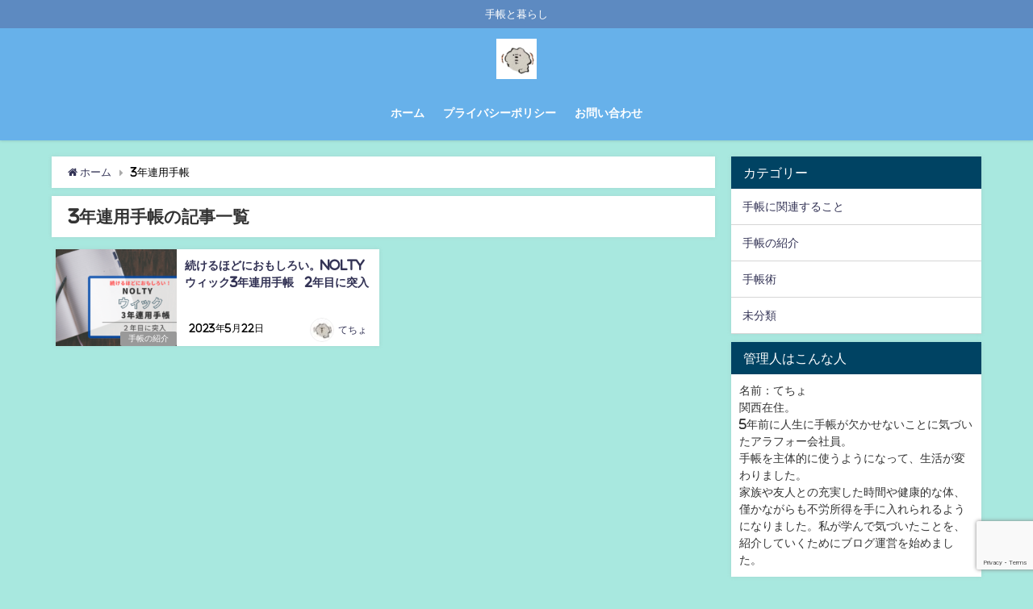

--- FILE ---
content_type: text/html; charset=utf-8
request_url: https://www.google.com/recaptcha/api2/anchor?ar=1&k=6LfX3PcqAAAAAHO6YoPMlaQ_BYLJJ4PY4J0uAuGI&co=aHR0cHM6Ly9tb25hbWlibG9nLmNvbTo0NDM.&hl=en&v=PoyoqOPhxBO7pBk68S4YbpHZ&size=invisible&anchor-ms=20000&execute-ms=30000&cb=dkan6kmsoii8
body_size: 48858
content:
<!DOCTYPE HTML><html dir="ltr" lang="en"><head><meta http-equiv="Content-Type" content="text/html; charset=UTF-8">
<meta http-equiv="X-UA-Compatible" content="IE=edge">
<title>reCAPTCHA</title>
<style type="text/css">
/* cyrillic-ext */
@font-face {
  font-family: 'Roboto';
  font-style: normal;
  font-weight: 400;
  font-stretch: 100%;
  src: url(//fonts.gstatic.com/s/roboto/v48/KFO7CnqEu92Fr1ME7kSn66aGLdTylUAMa3GUBHMdazTgWw.woff2) format('woff2');
  unicode-range: U+0460-052F, U+1C80-1C8A, U+20B4, U+2DE0-2DFF, U+A640-A69F, U+FE2E-FE2F;
}
/* cyrillic */
@font-face {
  font-family: 'Roboto';
  font-style: normal;
  font-weight: 400;
  font-stretch: 100%;
  src: url(//fonts.gstatic.com/s/roboto/v48/KFO7CnqEu92Fr1ME7kSn66aGLdTylUAMa3iUBHMdazTgWw.woff2) format('woff2');
  unicode-range: U+0301, U+0400-045F, U+0490-0491, U+04B0-04B1, U+2116;
}
/* greek-ext */
@font-face {
  font-family: 'Roboto';
  font-style: normal;
  font-weight: 400;
  font-stretch: 100%;
  src: url(//fonts.gstatic.com/s/roboto/v48/KFO7CnqEu92Fr1ME7kSn66aGLdTylUAMa3CUBHMdazTgWw.woff2) format('woff2');
  unicode-range: U+1F00-1FFF;
}
/* greek */
@font-face {
  font-family: 'Roboto';
  font-style: normal;
  font-weight: 400;
  font-stretch: 100%;
  src: url(//fonts.gstatic.com/s/roboto/v48/KFO7CnqEu92Fr1ME7kSn66aGLdTylUAMa3-UBHMdazTgWw.woff2) format('woff2');
  unicode-range: U+0370-0377, U+037A-037F, U+0384-038A, U+038C, U+038E-03A1, U+03A3-03FF;
}
/* math */
@font-face {
  font-family: 'Roboto';
  font-style: normal;
  font-weight: 400;
  font-stretch: 100%;
  src: url(//fonts.gstatic.com/s/roboto/v48/KFO7CnqEu92Fr1ME7kSn66aGLdTylUAMawCUBHMdazTgWw.woff2) format('woff2');
  unicode-range: U+0302-0303, U+0305, U+0307-0308, U+0310, U+0312, U+0315, U+031A, U+0326-0327, U+032C, U+032F-0330, U+0332-0333, U+0338, U+033A, U+0346, U+034D, U+0391-03A1, U+03A3-03A9, U+03B1-03C9, U+03D1, U+03D5-03D6, U+03F0-03F1, U+03F4-03F5, U+2016-2017, U+2034-2038, U+203C, U+2040, U+2043, U+2047, U+2050, U+2057, U+205F, U+2070-2071, U+2074-208E, U+2090-209C, U+20D0-20DC, U+20E1, U+20E5-20EF, U+2100-2112, U+2114-2115, U+2117-2121, U+2123-214F, U+2190, U+2192, U+2194-21AE, U+21B0-21E5, U+21F1-21F2, U+21F4-2211, U+2213-2214, U+2216-22FF, U+2308-230B, U+2310, U+2319, U+231C-2321, U+2336-237A, U+237C, U+2395, U+239B-23B7, U+23D0, U+23DC-23E1, U+2474-2475, U+25AF, U+25B3, U+25B7, U+25BD, U+25C1, U+25CA, U+25CC, U+25FB, U+266D-266F, U+27C0-27FF, U+2900-2AFF, U+2B0E-2B11, U+2B30-2B4C, U+2BFE, U+3030, U+FF5B, U+FF5D, U+1D400-1D7FF, U+1EE00-1EEFF;
}
/* symbols */
@font-face {
  font-family: 'Roboto';
  font-style: normal;
  font-weight: 400;
  font-stretch: 100%;
  src: url(//fonts.gstatic.com/s/roboto/v48/KFO7CnqEu92Fr1ME7kSn66aGLdTylUAMaxKUBHMdazTgWw.woff2) format('woff2');
  unicode-range: U+0001-000C, U+000E-001F, U+007F-009F, U+20DD-20E0, U+20E2-20E4, U+2150-218F, U+2190, U+2192, U+2194-2199, U+21AF, U+21E6-21F0, U+21F3, U+2218-2219, U+2299, U+22C4-22C6, U+2300-243F, U+2440-244A, U+2460-24FF, U+25A0-27BF, U+2800-28FF, U+2921-2922, U+2981, U+29BF, U+29EB, U+2B00-2BFF, U+4DC0-4DFF, U+FFF9-FFFB, U+10140-1018E, U+10190-1019C, U+101A0, U+101D0-101FD, U+102E0-102FB, U+10E60-10E7E, U+1D2C0-1D2D3, U+1D2E0-1D37F, U+1F000-1F0FF, U+1F100-1F1AD, U+1F1E6-1F1FF, U+1F30D-1F30F, U+1F315, U+1F31C, U+1F31E, U+1F320-1F32C, U+1F336, U+1F378, U+1F37D, U+1F382, U+1F393-1F39F, U+1F3A7-1F3A8, U+1F3AC-1F3AF, U+1F3C2, U+1F3C4-1F3C6, U+1F3CA-1F3CE, U+1F3D4-1F3E0, U+1F3ED, U+1F3F1-1F3F3, U+1F3F5-1F3F7, U+1F408, U+1F415, U+1F41F, U+1F426, U+1F43F, U+1F441-1F442, U+1F444, U+1F446-1F449, U+1F44C-1F44E, U+1F453, U+1F46A, U+1F47D, U+1F4A3, U+1F4B0, U+1F4B3, U+1F4B9, U+1F4BB, U+1F4BF, U+1F4C8-1F4CB, U+1F4D6, U+1F4DA, U+1F4DF, U+1F4E3-1F4E6, U+1F4EA-1F4ED, U+1F4F7, U+1F4F9-1F4FB, U+1F4FD-1F4FE, U+1F503, U+1F507-1F50B, U+1F50D, U+1F512-1F513, U+1F53E-1F54A, U+1F54F-1F5FA, U+1F610, U+1F650-1F67F, U+1F687, U+1F68D, U+1F691, U+1F694, U+1F698, U+1F6AD, U+1F6B2, U+1F6B9-1F6BA, U+1F6BC, U+1F6C6-1F6CF, U+1F6D3-1F6D7, U+1F6E0-1F6EA, U+1F6F0-1F6F3, U+1F6F7-1F6FC, U+1F700-1F7FF, U+1F800-1F80B, U+1F810-1F847, U+1F850-1F859, U+1F860-1F887, U+1F890-1F8AD, U+1F8B0-1F8BB, U+1F8C0-1F8C1, U+1F900-1F90B, U+1F93B, U+1F946, U+1F984, U+1F996, U+1F9E9, U+1FA00-1FA6F, U+1FA70-1FA7C, U+1FA80-1FA89, U+1FA8F-1FAC6, U+1FACE-1FADC, U+1FADF-1FAE9, U+1FAF0-1FAF8, U+1FB00-1FBFF;
}
/* vietnamese */
@font-face {
  font-family: 'Roboto';
  font-style: normal;
  font-weight: 400;
  font-stretch: 100%;
  src: url(//fonts.gstatic.com/s/roboto/v48/KFO7CnqEu92Fr1ME7kSn66aGLdTylUAMa3OUBHMdazTgWw.woff2) format('woff2');
  unicode-range: U+0102-0103, U+0110-0111, U+0128-0129, U+0168-0169, U+01A0-01A1, U+01AF-01B0, U+0300-0301, U+0303-0304, U+0308-0309, U+0323, U+0329, U+1EA0-1EF9, U+20AB;
}
/* latin-ext */
@font-face {
  font-family: 'Roboto';
  font-style: normal;
  font-weight: 400;
  font-stretch: 100%;
  src: url(//fonts.gstatic.com/s/roboto/v48/KFO7CnqEu92Fr1ME7kSn66aGLdTylUAMa3KUBHMdazTgWw.woff2) format('woff2');
  unicode-range: U+0100-02BA, U+02BD-02C5, U+02C7-02CC, U+02CE-02D7, U+02DD-02FF, U+0304, U+0308, U+0329, U+1D00-1DBF, U+1E00-1E9F, U+1EF2-1EFF, U+2020, U+20A0-20AB, U+20AD-20C0, U+2113, U+2C60-2C7F, U+A720-A7FF;
}
/* latin */
@font-face {
  font-family: 'Roboto';
  font-style: normal;
  font-weight: 400;
  font-stretch: 100%;
  src: url(//fonts.gstatic.com/s/roboto/v48/KFO7CnqEu92Fr1ME7kSn66aGLdTylUAMa3yUBHMdazQ.woff2) format('woff2');
  unicode-range: U+0000-00FF, U+0131, U+0152-0153, U+02BB-02BC, U+02C6, U+02DA, U+02DC, U+0304, U+0308, U+0329, U+2000-206F, U+20AC, U+2122, U+2191, U+2193, U+2212, U+2215, U+FEFF, U+FFFD;
}
/* cyrillic-ext */
@font-face {
  font-family: 'Roboto';
  font-style: normal;
  font-weight: 500;
  font-stretch: 100%;
  src: url(//fonts.gstatic.com/s/roboto/v48/KFO7CnqEu92Fr1ME7kSn66aGLdTylUAMa3GUBHMdazTgWw.woff2) format('woff2');
  unicode-range: U+0460-052F, U+1C80-1C8A, U+20B4, U+2DE0-2DFF, U+A640-A69F, U+FE2E-FE2F;
}
/* cyrillic */
@font-face {
  font-family: 'Roboto';
  font-style: normal;
  font-weight: 500;
  font-stretch: 100%;
  src: url(//fonts.gstatic.com/s/roboto/v48/KFO7CnqEu92Fr1ME7kSn66aGLdTylUAMa3iUBHMdazTgWw.woff2) format('woff2');
  unicode-range: U+0301, U+0400-045F, U+0490-0491, U+04B0-04B1, U+2116;
}
/* greek-ext */
@font-face {
  font-family: 'Roboto';
  font-style: normal;
  font-weight: 500;
  font-stretch: 100%;
  src: url(//fonts.gstatic.com/s/roboto/v48/KFO7CnqEu92Fr1ME7kSn66aGLdTylUAMa3CUBHMdazTgWw.woff2) format('woff2');
  unicode-range: U+1F00-1FFF;
}
/* greek */
@font-face {
  font-family: 'Roboto';
  font-style: normal;
  font-weight: 500;
  font-stretch: 100%;
  src: url(//fonts.gstatic.com/s/roboto/v48/KFO7CnqEu92Fr1ME7kSn66aGLdTylUAMa3-UBHMdazTgWw.woff2) format('woff2');
  unicode-range: U+0370-0377, U+037A-037F, U+0384-038A, U+038C, U+038E-03A1, U+03A3-03FF;
}
/* math */
@font-face {
  font-family: 'Roboto';
  font-style: normal;
  font-weight: 500;
  font-stretch: 100%;
  src: url(//fonts.gstatic.com/s/roboto/v48/KFO7CnqEu92Fr1ME7kSn66aGLdTylUAMawCUBHMdazTgWw.woff2) format('woff2');
  unicode-range: U+0302-0303, U+0305, U+0307-0308, U+0310, U+0312, U+0315, U+031A, U+0326-0327, U+032C, U+032F-0330, U+0332-0333, U+0338, U+033A, U+0346, U+034D, U+0391-03A1, U+03A3-03A9, U+03B1-03C9, U+03D1, U+03D5-03D6, U+03F0-03F1, U+03F4-03F5, U+2016-2017, U+2034-2038, U+203C, U+2040, U+2043, U+2047, U+2050, U+2057, U+205F, U+2070-2071, U+2074-208E, U+2090-209C, U+20D0-20DC, U+20E1, U+20E5-20EF, U+2100-2112, U+2114-2115, U+2117-2121, U+2123-214F, U+2190, U+2192, U+2194-21AE, U+21B0-21E5, U+21F1-21F2, U+21F4-2211, U+2213-2214, U+2216-22FF, U+2308-230B, U+2310, U+2319, U+231C-2321, U+2336-237A, U+237C, U+2395, U+239B-23B7, U+23D0, U+23DC-23E1, U+2474-2475, U+25AF, U+25B3, U+25B7, U+25BD, U+25C1, U+25CA, U+25CC, U+25FB, U+266D-266F, U+27C0-27FF, U+2900-2AFF, U+2B0E-2B11, U+2B30-2B4C, U+2BFE, U+3030, U+FF5B, U+FF5D, U+1D400-1D7FF, U+1EE00-1EEFF;
}
/* symbols */
@font-face {
  font-family: 'Roboto';
  font-style: normal;
  font-weight: 500;
  font-stretch: 100%;
  src: url(//fonts.gstatic.com/s/roboto/v48/KFO7CnqEu92Fr1ME7kSn66aGLdTylUAMaxKUBHMdazTgWw.woff2) format('woff2');
  unicode-range: U+0001-000C, U+000E-001F, U+007F-009F, U+20DD-20E0, U+20E2-20E4, U+2150-218F, U+2190, U+2192, U+2194-2199, U+21AF, U+21E6-21F0, U+21F3, U+2218-2219, U+2299, U+22C4-22C6, U+2300-243F, U+2440-244A, U+2460-24FF, U+25A0-27BF, U+2800-28FF, U+2921-2922, U+2981, U+29BF, U+29EB, U+2B00-2BFF, U+4DC0-4DFF, U+FFF9-FFFB, U+10140-1018E, U+10190-1019C, U+101A0, U+101D0-101FD, U+102E0-102FB, U+10E60-10E7E, U+1D2C0-1D2D3, U+1D2E0-1D37F, U+1F000-1F0FF, U+1F100-1F1AD, U+1F1E6-1F1FF, U+1F30D-1F30F, U+1F315, U+1F31C, U+1F31E, U+1F320-1F32C, U+1F336, U+1F378, U+1F37D, U+1F382, U+1F393-1F39F, U+1F3A7-1F3A8, U+1F3AC-1F3AF, U+1F3C2, U+1F3C4-1F3C6, U+1F3CA-1F3CE, U+1F3D4-1F3E0, U+1F3ED, U+1F3F1-1F3F3, U+1F3F5-1F3F7, U+1F408, U+1F415, U+1F41F, U+1F426, U+1F43F, U+1F441-1F442, U+1F444, U+1F446-1F449, U+1F44C-1F44E, U+1F453, U+1F46A, U+1F47D, U+1F4A3, U+1F4B0, U+1F4B3, U+1F4B9, U+1F4BB, U+1F4BF, U+1F4C8-1F4CB, U+1F4D6, U+1F4DA, U+1F4DF, U+1F4E3-1F4E6, U+1F4EA-1F4ED, U+1F4F7, U+1F4F9-1F4FB, U+1F4FD-1F4FE, U+1F503, U+1F507-1F50B, U+1F50D, U+1F512-1F513, U+1F53E-1F54A, U+1F54F-1F5FA, U+1F610, U+1F650-1F67F, U+1F687, U+1F68D, U+1F691, U+1F694, U+1F698, U+1F6AD, U+1F6B2, U+1F6B9-1F6BA, U+1F6BC, U+1F6C6-1F6CF, U+1F6D3-1F6D7, U+1F6E0-1F6EA, U+1F6F0-1F6F3, U+1F6F7-1F6FC, U+1F700-1F7FF, U+1F800-1F80B, U+1F810-1F847, U+1F850-1F859, U+1F860-1F887, U+1F890-1F8AD, U+1F8B0-1F8BB, U+1F8C0-1F8C1, U+1F900-1F90B, U+1F93B, U+1F946, U+1F984, U+1F996, U+1F9E9, U+1FA00-1FA6F, U+1FA70-1FA7C, U+1FA80-1FA89, U+1FA8F-1FAC6, U+1FACE-1FADC, U+1FADF-1FAE9, U+1FAF0-1FAF8, U+1FB00-1FBFF;
}
/* vietnamese */
@font-face {
  font-family: 'Roboto';
  font-style: normal;
  font-weight: 500;
  font-stretch: 100%;
  src: url(//fonts.gstatic.com/s/roboto/v48/KFO7CnqEu92Fr1ME7kSn66aGLdTylUAMa3OUBHMdazTgWw.woff2) format('woff2');
  unicode-range: U+0102-0103, U+0110-0111, U+0128-0129, U+0168-0169, U+01A0-01A1, U+01AF-01B0, U+0300-0301, U+0303-0304, U+0308-0309, U+0323, U+0329, U+1EA0-1EF9, U+20AB;
}
/* latin-ext */
@font-face {
  font-family: 'Roboto';
  font-style: normal;
  font-weight: 500;
  font-stretch: 100%;
  src: url(//fonts.gstatic.com/s/roboto/v48/KFO7CnqEu92Fr1ME7kSn66aGLdTylUAMa3KUBHMdazTgWw.woff2) format('woff2');
  unicode-range: U+0100-02BA, U+02BD-02C5, U+02C7-02CC, U+02CE-02D7, U+02DD-02FF, U+0304, U+0308, U+0329, U+1D00-1DBF, U+1E00-1E9F, U+1EF2-1EFF, U+2020, U+20A0-20AB, U+20AD-20C0, U+2113, U+2C60-2C7F, U+A720-A7FF;
}
/* latin */
@font-face {
  font-family: 'Roboto';
  font-style: normal;
  font-weight: 500;
  font-stretch: 100%;
  src: url(//fonts.gstatic.com/s/roboto/v48/KFO7CnqEu92Fr1ME7kSn66aGLdTylUAMa3yUBHMdazQ.woff2) format('woff2');
  unicode-range: U+0000-00FF, U+0131, U+0152-0153, U+02BB-02BC, U+02C6, U+02DA, U+02DC, U+0304, U+0308, U+0329, U+2000-206F, U+20AC, U+2122, U+2191, U+2193, U+2212, U+2215, U+FEFF, U+FFFD;
}
/* cyrillic-ext */
@font-face {
  font-family: 'Roboto';
  font-style: normal;
  font-weight: 900;
  font-stretch: 100%;
  src: url(//fonts.gstatic.com/s/roboto/v48/KFO7CnqEu92Fr1ME7kSn66aGLdTylUAMa3GUBHMdazTgWw.woff2) format('woff2');
  unicode-range: U+0460-052F, U+1C80-1C8A, U+20B4, U+2DE0-2DFF, U+A640-A69F, U+FE2E-FE2F;
}
/* cyrillic */
@font-face {
  font-family: 'Roboto';
  font-style: normal;
  font-weight: 900;
  font-stretch: 100%;
  src: url(//fonts.gstatic.com/s/roboto/v48/KFO7CnqEu92Fr1ME7kSn66aGLdTylUAMa3iUBHMdazTgWw.woff2) format('woff2');
  unicode-range: U+0301, U+0400-045F, U+0490-0491, U+04B0-04B1, U+2116;
}
/* greek-ext */
@font-face {
  font-family: 'Roboto';
  font-style: normal;
  font-weight: 900;
  font-stretch: 100%;
  src: url(//fonts.gstatic.com/s/roboto/v48/KFO7CnqEu92Fr1ME7kSn66aGLdTylUAMa3CUBHMdazTgWw.woff2) format('woff2');
  unicode-range: U+1F00-1FFF;
}
/* greek */
@font-face {
  font-family: 'Roboto';
  font-style: normal;
  font-weight: 900;
  font-stretch: 100%;
  src: url(//fonts.gstatic.com/s/roboto/v48/KFO7CnqEu92Fr1ME7kSn66aGLdTylUAMa3-UBHMdazTgWw.woff2) format('woff2');
  unicode-range: U+0370-0377, U+037A-037F, U+0384-038A, U+038C, U+038E-03A1, U+03A3-03FF;
}
/* math */
@font-face {
  font-family: 'Roboto';
  font-style: normal;
  font-weight: 900;
  font-stretch: 100%;
  src: url(//fonts.gstatic.com/s/roboto/v48/KFO7CnqEu92Fr1ME7kSn66aGLdTylUAMawCUBHMdazTgWw.woff2) format('woff2');
  unicode-range: U+0302-0303, U+0305, U+0307-0308, U+0310, U+0312, U+0315, U+031A, U+0326-0327, U+032C, U+032F-0330, U+0332-0333, U+0338, U+033A, U+0346, U+034D, U+0391-03A1, U+03A3-03A9, U+03B1-03C9, U+03D1, U+03D5-03D6, U+03F0-03F1, U+03F4-03F5, U+2016-2017, U+2034-2038, U+203C, U+2040, U+2043, U+2047, U+2050, U+2057, U+205F, U+2070-2071, U+2074-208E, U+2090-209C, U+20D0-20DC, U+20E1, U+20E5-20EF, U+2100-2112, U+2114-2115, U+2117-2121, U+2123-214F, U+2190, U+2192, U+2194-21AE, U+21B0-21E5, U+21F1-21F2, U+21F4-2211, U+2213-2214, U+2216-22FF, U+2308-230B, U+2310, U+2319, U+231C-2321, U+2336-237A, U+237C, U+2395, U+239B-23B7, U+23D0, U+23DC-23E1, U+2474-2475, U+25AF, U+25B3, U+25B7, U+25BD, U+25C1, U+25CA, U+25CC, U+25FB, U+266D-266F, U+27C0-27FF, U+2900-2AFF, U+2B0E-2B11, U+2B30-2B4C, U+2BFE, U+3030, U+FF5B, U+FF5D, U+1D400-1D7FF, U+1EE00-1EEFF;
}
/* symbols */
@font-face {
  font-family: 'Roboto';
  font-style: normal;
  font-weight: 900;
  font-stretch: 100%;
  src: url(//fonts.gstatic.com/s/roboto/v48/KFO7CnqEu92Fr1ME7kSn66aGLdTylUAMaxKUBHMdazTgWw.woff2) format('woff2');
  unicode-range: U+0001-000C, U+000E-001F, U+007F-009F, U+20DD-20E0, U+20E2-20E4, U+2150-218F, U+2190, U+2192, U+2194-2199, U+21AF, U+21E6-21F0, U+21F3, U+2218-2219, U+2299, U+22C4-22C6, U+2300-243F, U+2440-244A, U+2460-24FF, U+25A0-27BF, U+2800-28FF, U+2921-2922, U+2981, U+29BF, U+29EB, U+2B00-2BFF, U+4DC0-4DFF, U+FFF9-FFFB, U+10140-1018E, U+10190-1019C, U+101A0, U+101D0-101FD, U+102E0-102FB, U+10E60-10E7E, U+1D2C0-1D2D3, U+1D2E0-1D37F, U+1F000-1F0FF, U+1F100-1F1AD, U+1F1E6-1F1FF, U+1F30D-1F30F, U+1F315, U+1F31C, U+1F31E, U+1F320-1F32C, U+1F336, U+1F378, U+1F37D, U+1F382, U+1F393-1F39F, U+1F3A7-1F3A8, U+1F3AC-1F3AF, U+1F3C2, U+1F3C4-1F3C6, U+1F3CA-1F3CE, U+1F3D4-1F3E0, U+1F3ED, U+1F3F1-1F3F3, U+1F3F5-1F3F7, U+1F408, U+1F415, U+1F41F, U+1F426, U+1F43F, U+1F441-1F442, U+1F444, U+1F446-1F449, U+1F44C-1F44E, U+1F453, U+1F46A, U+1F47D, U+1F4A3, U+1F4B0, U+1F4B3, U+1F4B9, U+1F4BB, U+1F4BF, U+1F4C8-1F4CB, U+1F4D6, U+1F4DA, U+1F4DF, U+1F4E3-1F4E6, U+1F4EA-1F4ED, U+1F4F7, U+1F4F9-1F4FB, U+1F4FD-1F4FE, U+1F503, U+1F507-1F50B, U+1F50D, U+1F512-1F513, U+1F53E-1F54A, U+1F54F-1F5FA, U+1F610, U+1F650-1F67F, U+1F687, U+1F68D, U+1F691, U+1F694, U+1F698, U+1F6AD, U+1F6B2, U+1F6B9-1F6BA, U+1F6BC, U+1F6C6-1F6CF, U+1F6D3-1F6D7, U+1F6E0-1F6EA, U+1F6F0-1F6F3, U+1F6F7-1F6FC, U+1F700-1F7FF, U+1F800-1F80B, U+1F810-1F847, U+1F850-1F859, U+1F860-1F887, U+1F890-1F8AD, U+1F8B0-1F8BB, U+1F8C0-1F8C1, U+1F900-1F90B, U+1F93B, U+1F946, U+1F984, U+1F996, U+1F9E9, U+1FA00-1FA6F, U+1FA70-1FA7C, U+1FA80-1FA89, U+1FA8F-1FAC6, U+1FACE-1FADC, U+1FADF-1FAE9, U+1FAF0-1FAF8, U+1FB00-1FBFF;
}
/* vietnamese */
@font-face {
  font-family: 'Roboto';
  font-style: normal;
  font-weight: 900;
  font-stretch: 100%;
  src: url(//fonts.gstatic.com/s/roboto/v48/KFO7CnqEu92Fr1ME7kSn66aGLdTylUAMa3OUBHMdazTgWw.woff2) format('woff2');
  unicode-range: U+0102-0103, U+0110-0111, U+0128-0129, U+0168-0169, U+01A0-01A1, U+01AF-01B0, U+0300-0301, U+0303-0304, U+0308-0309, U+0323, U+0329, U+1EA0-1EF9, U+20AB;
}
/* latin-ext */
@font-face {
  font-family: 'Roboto';
  font-style: normal;
  font-weight: 900;
  font-stretch: 100%;
  src: url(//fonts.gstatic.com/s/roboto/v48/KFO7CnqEu92Fr1ME7kSn66aGLdTylUAMa3KUBHMdazTgWw.woff2) format('woff2');
  unicode-range: U+0100-02BA, U+02BD-02C5, U+02C7-02CC, U+02CE-02D7, U+02DD-02FF, U+0304, U+0308, U+0329, U+1D00-1DBF, U+1E00-1E9F, U+1EF2-1EFF, U+2020, U+20A0-20AB, U+20AD-20C0, U+2113, U+2C60-2C7F, U+A720-A7FF;
}
/* latin */
@font-face {
  font-family: 'Roboto';
  font-style: normal;
  font-weight: 900;
  font-stretch: 100%;
  src: url(//fonts.gstatic.com/s/roboto/v48/KFO7CnqEu92Fr1ME7kSn66aGLdTylUAMa3yUBHMdazQ.woff2) format('woff2');
  unicode-range: U+0000-00FF, U+0131, U+0152-0153, U+02BB-02BC, U+02C6, U+02DA, U+02DC, U+0304, U+0308, U+0329, U+2000-206F, U+20AC, U+2122, U+2191, U+2193, U+2212, U+2215, U+FEFF, U+FFFD;
}

</style>
<link rel="stylesheet" type="text/css" href="https://www.gstatic.com/recaptcha/releases/PoyoqOPhxBO7pBk68S4YbpHZ/styles__ltr.css">
<script nonce="d1IcEi3N7s_7OK85LyrcCA" type="text/javascript">window['__recaptcha_api'] = 'https://www.google.com/recaptcha/api2/';</script>
<script type="text/javascript" src="https://www.gstatic.com/recaptcha/releases/PoyoqOPhxBO7pBk68S4YbpHZ/recaptcha__en.js" nonce="d1IcEi3N7s_7OK85LyrcCA">
      
    </script></head>
<body><div id="rc-anchor-alert" class="rc-anchor-alert"></div>
<input type="hidden" id="recaptcha-token" value="[base64]">
<script type="text/javascript" nonce="d1IcEi3N7s_7OK85LyrcCA">
      recaptcha.anchor.Main.init("[\x22ainput\x22,[\x22bgdata\x22,\x22\x22,\[base64]/[base64]/bmV3IFpbdF0obVswXSk6Sz09Mj9uZXcgWlt0XShtWzBdLG1bMV0pOks9PTM/bmV3IFpbdF0obVswXSxtWzFdLG1bMl0pOks9PTQ/[base64]/[base64]/[base64]/[base64]/[base64]/[base64]/[base64]/[base64]/[base64]/[base64]/[base64]/[base64]/[base64]/[base64]\\u003d\\u003d\x22,\[base64]\\u003d\\u003d\x22,\[base64]/CgF7DkmvDhsOXWRQZbMKJw4VNw77DslPDrMOQE8KiYQ7Dpn7Di8KSI8OMF1kRw6g7SsOVwp4JMcOlCAwhwpvCncOqwpBDwqYBQX7DrlkywrrDjsKowq7DpsKNwqBnADPCisKCN34GwoPDkMKWJxsIIcO4wpHCnhrDgcOvRGQ4wo3CosKpCsOQU0DCpsONw7/DkMKPw5HDu25Cw4NmUChDw5tFdWMqE1rDm8O1K1LClFfCi27DnsObCHbCm8K+PjvCmm/Cj11yPMODwqXCj3DDtW0VAU7Dn3fDq8KMwpgTGkYsfMORUMKCwrXCpsOHHwzDmhTDu8OGKcOQwqjDqMKHcGfDh2DDjz9IwrzCpcOOMMOucxJ2Y27CmcKgJMOSD8KzE3nCksK9NsK9ShvDqS/DocOLAMKwwpdlwpPCm8Ojw7rDshw2FWnDvVE3wq3CusKqb8KnwoTDjQbCpcKOwonDjcK5KWPCtcOWLGcXw4k5PUbCo8OHw67DgcOLOVVvw7wrw5rDg0Few4wwakrCtCJ5w4/Do2vDghHDjsKCXjHDkcOfwrjDnsK7w6w2Tx4Zw7ELK8Oac8OUIHrCpMKzwpDCqMO6MMOvwoE5DcO5wrnCu8K6w7hUFcKEVcKJTRXCqsOzwqEuwoF3wpvDj3jClMOcw6PCnCLDocKjwrnDgMKBMsOFT0pCw4vCqQ4oU8K0wo/Dh8K+w7rCssKJWsKFw4HDlsK0CcO7wrjDoMK5wqPDo1MXG0ckw6/CohPCrUAww6Y7JShXwpEVdsOTwogvwpHDhsKvJcK4FXBse3PCnMOQMQ99bsK0wqg/D8OOw43DtGQlfcKXOcONw7bDrCLDvMOlw7dhGcOLw5XDuRJ9wrHCtsO2wrc/ATtYS8OObQDCn34/[base64]/DvjXConvCiMKiw6drbm9pM8KywqjDgFLDosK8HD3Ds2suwpbCjsO9wpYQwobCksOTwq/DrSjDiHoAe3/CgSEjEcKHXsOdw6MYYsKOVsOjJGo7w73ClsOufh/ChcKowqAvXWHDp8Ogw6ZTwpUjE8OFHcKcGxzCl11GI8Kfw6XDhyliXsOLDMOgw6AKeMOzwrAEIm4Bwo0gAGjCi8Oaw4RPXjLDhn9/HgrDqQsVEsOSwrbCulUQw63Do8Kiw6UmCcKIw4jDg8OCKcOZw5HDphHCijgydsK/wpsGw7pxHMKVwp8pcsKaw4XCklxVGAjCsXk0WFxew4jCilPCpsOuw6XDlXpvDcK3eV/[base64]/wr7CtmvCsRjCkSPDtSfDnsOywpvDmMOWwpxqMi0JXBFub0LCijDDlcOCw5vCpMKvacKVw59UPADClm4CcAvDvxRUS8KpBcKZFwTCpGTDmSHCsU/DqDTCisOqD1dfw5XDkMOUfDjCm8KmQ8OowrlnwpLDrsOKwrbChcO2w7/Dl8KlDsKPB03DhsKve0ANw4vDqg7Cs8KOO8KSwoFdwqvChcOrw44swq3DlE9HCsOxw6onO0ETeE0qZ24ZW8OKwp1zTyXCuGnCvyUZBSHCtMOBw5oNZFptw4klX0Y/CQ9kw4Raw4wTwpQqwqrCvw/DjlPDqE7CoR7CrxNAP245IiXDpR9SNsKrw43Cr2TDmMK9SsOUYMKAw7vDqsKEa8KZw6FiwprDlSjCucOFZjEMTxEQwrtwLicRw5Ykwo1iHsKrGcOFwokcEkvCrj7DuFnCpMOrw4NWZjdBwpHDjcK5N8O5Y8K1wp3CmMOfZF5LJALCo2fCksKBfsKdSMK/JhfDsMO6UsKodMKhA8K4w5DDowHDv0cOa8OCwrLCsRjDqHwLwprDocO9w4rCu8OnLkrCo8OJwpAGwofDqsOKwp7DmhzDtcOCwpfCuxfDsMKxwqDDpl/DisKodDbCqsKLwpTDqXvDnyjDiAYwwrZ0HsOPa8O2wpDCnRXCq8Omw6hwYcKSwrrCq8K8b3kTwqbDnmvCqsKCwqB2wqs/[base64]/Dkj4Nw79uwqTCjmgUwrPDvsKmw7zDrzhtExlrKMONZ8KCfcOSecKYfRptwqFKw6gRwrVPDXnDuTwnM8KPBMKHw5MCw7TDrsO1YxHCoGEgwoYCwp/[base64]/FGEtwoUhKkrCs0/[base64]/[base64]/Ci8O6H1FXAlobCcORwqlYwohJAhtEw6FwwrvCjsOywobDgMOEwpM7bcK7w4wCw7TDhMODwr0nX8OmGyTDnsOiwqF/BsKnw63CvMOie8K/w4pWwq0Ow60rwqPCnMKZw6AMwpHDlFrDkEMVw63DpEDDqwVhTDfCo3/[base64]/DvcOSw4EGwpJuI2LDlDEYwrvCniUPHlrChMOAw7zDg2xHe8K3woYqw4PDisOGwqrDgMO/[base64]/[base64]/CgMOYaADCicOFw5DDkMKnBk87wqvDuBXCmnBvw7whHsKww5A/wqQAAsKSwpLCqwfCjAIrw5nCrsKJBR3Di8Oww6shL8K2Xh/[base64]/DhkvDgVvDncOCw73Co1fDplfCq8Kqw6E9w6Z8wqt6Wwl0w7zDnsK5wow3wrDDjcKUBsOowo4SIcOaw7sCDnTCoWFaw5FCw40Nw7MnwpnCjsOrOnvCh0zDijfCixHDq8KLw5HClcO/YsO8e8OEInJfw4dww7LCv2LDkMOhL8O4w7l8w6bDqiZlGxTDhC/[base64]/Cr8KAwrzDncKVcMOEw6jCu3Y9e8O5wrrCtsOwHFDDukkKAcOqGGJMw6jDtMOUUX7Dknd2d8OUw75qbnhFQirDq8Kpw6FjSMK+IVHCs3rDpcKyw4NFwq9wwpvDol/CtU8xwprCs8KywqEXOsKMUcOtFCnCrMOFNVUTw6dPLE1hFk7Ch8KYwpomb3d3EMKqwojCuFLDjsKbw6x8w5dmwrXDisKJXR02WsKwHxfCoynDocOQw6xeL3/CrsK9bG/DpsK0w40Sw6x1woZaBVPDs8OONsKzUsK/Z3sHwrfDr3NELhLCvF1hJsO9UxV0wpbCicKwAnLDsMKeI8OYw6LClsOCEcOTwoE4wqzDrcKGcMO8w6rCsMOPHcK3KgPCmGDClkkODsO5w6/CvcOlw6xXw5RAL8KUw41eCS3DvCpQNsO3J8KdTxAdw6p0Q8OnXMKlwpHCqsKZwoREWTPCrcOUwo/CjAzCvjzDtMOuDsK7wqPDjGHCkW3Ds0nCpXA4wqwqScO6w5/Co8O5w4A8w5nDv8OgTA9zw7ouQMOhen5SwoQhwrvColleLU7CiS3CpsKSw6xFWcOUwqE4w5okw4PDncOTPGpHwrPCp20TQ8KcOsKjAMOWwqfCi3IqRcK6w6TCkMOOGENWwoPDtsOMwrEaY8KPw6XCsydKfyvCuB3CtMKXwo0ow7bDtMOHw7bDoQDCr17DvxDDosO/woVzw5hHXMKTwoxEQQY3bcOlHzQyK8KFw5EUw5nCuFDDs33DlC7DvsK3wpzDvTnDocKswrTDoWnDrMO1w4fDmy08w4cGw6N7w49Ke3IQI8KIw6o1wozDq8O/wq/Dh8KFTRPCvcKVSB8sX8Kde8O0UcK0w794DsKJw5E9DB7DkcK8wofCtUhYwqrDki/[base64]/[base64]/[base64]/UnvDnsOFWzfClGgSwq0rJ8OjZ8K9w5DDtcOYw4VbwpjCkDLCmcKQwo/Cu14uw6/ChsKqwrw3wpZDOcO+w4kfAcO3VEcMwoPCv8K9w4lKwqlBwo/CkMKfY8OwFMOkPMKUAsKRw78WKErDpWvDqcOuwpI2acOAIMKpDRbDi8KMw4wKwqHClTbDh13CtcOGw6ITw4tVHsKewp/CjcORDcK4McOEwobDkjNfw45zeydmwowGwpEIwpoTRhkdwrHClQo5UMKxwqpEw4nDugPCijJnQ3zDj2XCrcOWwrlCwpDCnRPDqMKnwqbCj8KMGCVHwrfCt8OUecO8w6zDgD/Ci3XClMK5w7PDmMKUMjTDjH/DhkjDjMKYNMOnUHwZQ2MfwqzCsylcwrvCrsO/[base64]/[base64]/w4DCs8KLLMO1CU1vw4U5Agplw4/DnknDuSrCtcKzw6ptI3nDrsKNc8OowqdDD3/[base64]/CoWZ9w5I4YnPDknvDisOPEMOVw4vDuyJNYF3ChEzDmRrCtcOmCcK/w5bDjRLClwPDlcO5YkQ6QMOnC8KDcF0TVxlNwo7Cr3V2w7jCk8K/wpM2w5PCi8KLw74XNFkydMOLw5fDsw06OsOjFG8AMl0Iw6MDIsKDwonDsx5ZMXRjEsOAwpoPwpw+w5PCn8OOw7U2ScOdXcKGGyvDtMOFw59/[base64]/wpNowqTDtjtaw7nDscKRK8OKwrJew6BHY8OPCgTCjMOgIMKJGwNuwpfDs8OgKsK5w5EowoV2egdew7PDoHMEKcKeI8KudU9kw4Edw6zChMOhJMKrwptCOMOIdcKpawNTwonCrMKlAMKgNsKES8OrU8KWRsKsGSgvKsKZwrshw6jCn8Kgw4xiDD7CssO/w6vCqzdUODUcwpnCk3gHw5XDqmDDnsKswqBbUhTCusO8CR/DvMOVcU3ClE3CtQRsN8KJw5HDv8K1wqd4A8KHAsKUwr01w7jCgE5XTcOFScOuZgkZw4PDhUxMwrMZAMKwdsOQJxbDv0MvFMORwp7CszfChcOyQsOORFw3BSE7w6NAMSXDqGIuw5PDqGbCtXt9OQ/DvinDqsOGw7Yzw7TDjMKaIcOTYTpDAsOdwpR7aE/DncKZZMK8wpfDgVIXE8O/wq9vScK7w5MgWBlrwp8ow7TCtkZlUsKzw6LDlcO1LsKMwq9hwoJhwox9w71fOiMUw5XCl8OCSCXCrUwFEsOdGMOpdMKIw7kNLDLCm8ORw47CnsKWw6TCpx7CqzbCgyfDn3XChjrChcOKw4/DjV7CmmtpZsOIw7XClUbDsGXDmWUvw45PwrHDu8Kxw7LDrTYqVMOOw6nCj8KjXMKIwqLDpMKuwpTCgAx2wpN7wpBIwqRUwpPCtW5mwo0kWEbDhsOVSijDl0/CoMONGMODwpZbw4Q+ZMOIwr/DhcKWAnbCrmQtEh/[base64]/DrEVpw6jCqS0xc8O5BjrDhkHDtDQQTynDpsOJwpJZa8KsPMKqwpRcwokWwo1gF2Zpw7nDocK8wq3Cnm9FwpnCqEANNARZK8OKwoDCkWjCqykcwq7DsAcnXF44IcObCFfCoMOPwoXDgcKve1zDmBhMFcKzwr96BG/DrsKPw50KNmNtecOTw7vCg3TDo8Ovw6RVcwDDhWFCw4YLwqFYL8K0Mj/DrwHCq8O7w6VkwpwMEU/[base64]/wq/CisK/[base64]/[base64]/woTDu8KaUF0/VRTChsOre8KEw5HCtWbDrEbCpsO0wpbCtnxPHsKkw6TCqWHCnUHCnMKfwqDDmsOsbUFbBFDDgwYlVhgHHcOfw6HDqEZTThVkaxrDvsOPVsOYP8ODHsKXfMOlwp0QJFXDo8OPK2HDksK4w643M8O+w6l4wofCjW1dwovDpFAvBMOEYMOLY8OLRXzCgn/Dvj5jwoTDjyrCvXwEIF7DjMKIOcOdejLDrklWLMOfwrNdMQvClSFRw5pgw4vCr8OTwolSbWDClR/CmDovw6DDjz8EwrPDggB2wpHDikFRw4nChzwzwq0Mw4AlwqcVw4haw6I5DcKbwrHDpmnCksO5P8KTWsKbwqLCrBR6WXEmV8KFwpTCh8OXAcK4woRhwp0EIAJEwo/Dg18fw5nDjQZGw5XDgUFNw6wCw7TDl1YVwpYew4/CvsKGcWvDuwdXOMOUTsKQwoXCgcOnQD4vEMOXw5vChh3Dq8KVw6rDtsOjJMK9GyopeiIGwp/DvnV/w6PDoMKuwoJCwoMlwqXDqA3Cp8OPcMKHwoJaUW4lJsOywqcJw6XCpsOTwrJtSMKVNMOnYkbDq8KSw7/DtgfDoMKIRMOrIcOYKXQUcgwJw41Iw49nwrTDvUXCglojNMO1MRbCt3IOBsO/w6PCnxpMwoLCoSJOe2DCp1PDoxRBw5ptCcKaMTFzw7oXDxNKwqvCthDDncKcw6NUIMO7KcO3KcKSw5YVPsKCw7HDhcO/ScKOw7TChcOiFFjDocKZw7s9AFvCvzTDrR4CCsOeT2Uiwp/Clm3CjMK5N0rCjVdXw4FLwqfCmsKqwoXDrsKpWArClH3CncOVw7rCsMO7TcOnw4Yzw7bDv8K9aBEHXWNND8OWwrDClzTDvHHChwAfwo4JwpPCjsO/K8KVCQXDqVg3f8K6w5XCo2orGVUww5bCpUl8woRVV0jCowTDmEBYJcK6w4nCmsOpw5I2GVzCpMOOwprCscK7AsONbMO+ccK5wpDDgVrDpSLDj8OUPsK7Hw/[base64]/w7fCicOhw4Nuw6nCv8KUwpPCv8KPDEbCrjBtw7vCunjCsGHDhsO3w5hPVcOSZ8K3NQvCvxkZwpLCncOuwr8lwrnDosKQwpjDu2ITLsO9wqPClsKxw7E/W8OnVmjCicO8HT3DlsKKaMKEcnFFd2J2w6s4YURUEsOjY8Kpw6fCrsKLwoYyT8KRVsOkKiddBMKMw4jDqXfDunPCiV/ChVpvGsKKV8KUw7Bnw44rwpkxPCvCu8KbahXDpcKJdMKsw6Fuw7pFLcOSw5HDtMO+wpXDjF/DscOVw6TCh8KaSjHCuFo/VsO3wrfDjcOsw4MqUls/[base64]/EsOWwpXCti53wrVXwqE4RhXDlgvDr8KFFMKIwqLDscOhwq/DlcO5Pj7CjsKXRmnCmMK0w7QfwozClMK4w4F1UMOJw55rwpEIw57Dizs6wrFwH8ORw5s4FsKZwqPCqcO6w7Vqwq7DhsOidsKiw6luwpXCtXQLD8Obw64Owr7CimPCpzrDsj8Iw6hXf1fCh23DqAcXw6LDj8O+bTxQw5toERbCssOBw4TCuR/[base64]/DhMOZw7h4w63DksKewqpgw6nDvsOFwobCs8OCWDYdwpvDk8O/w4TCmhEBElp2w7/DmsKJEVvDhFfDhsOac3jCrcOtasK3wp/[base64]/Cgh/DoMOBw7ATwoI/w7nDkyssM8KJw5bCgEwNFMO9a8KDdhDDhMOxQDrDlcOAw509wpZTJTHCncK8wrY5UcK8wrgDNcKWbsOkGcOAGAJtw7wawodBw7PDmUfDtznDrMOvwp/DssKaHsKRwrLDpUzDq8KbV8O7XRI9SnNHGMKHwqnDnwoDw5DDm1zChCfDnw5twrTCssKaw7EybygFw5PDiQLDlsKAe0Rvw50ZUsKPw4lrwrd7w4LCiVfDihNMw4Miwrodw6nDhsOIwrLClsKfw6sla8KHw6/[base64]/Cu8OpwoEnBxPCgBnDj8ODw6fDhD0RwoViwpvDjgTCsmgEwr3Dr8KJw5fDhU1nwqkfFcK9FMOwwptdVMKjMUQJw5LCghvCisKywok9NMKQIisJwrEmwqUtJD/DuTREw5E+w6p4w5nCuGrCkHBbw7fDhQYhVX/CiHZIwo/[base64]/CsCARdhvDuz/CmMOVwqXDrUYIBsOHMcOkwr7DoU3Cs3TCocKkDVYlw5c/DX3DicKSXMOJwqHCsFXChsKGwrF+f1NMw7rCr8OAwrAVw7vDt0rDvAnDpFI8w7fDr8KYw5nDicKcw7HCoSkNw6EpYcKbLU/CvDnDvEIawqUwDlc3JsKRw45jLlccYUXDqiHDm8K9H8K6XX/CoBAfw4sVw6rDhRJow7YvOgHCr8K6w7B9w7fCq8O0PGsdwpTDjsKbw7FZG8OVw7dYw77DqcOTwrUFw5VVw4TDmcOScw/DiifCt8OgQx1rwoINDlPDqsOwA8O/w5A/w7ddw6bClcKzw7lVwo/Cj8OHw6/[base64]/CvxbCg2vCk8O/w7gkwrjDisKewrU5wpjDmcKDw5nChMO/CcKqAVzDn3Ixwp/Cu8KWwqBywp7DuMK4w6UvGWPDkcOyw5dUwqIhwoDDr1FRw7RHw43DuWcuwpN0GgLDhcKswpgiCV41wrDCosO8Hml9EsObwogSw5RdLFFxa8KSw7ULHVBTGTEIwrZVXcOYwr1rwp8rw7/[base64]/[base64]/fTfCvsOow6nDrsK9w5LDswHDqWEow5DCvcOWAcOtZA/Dj3XDiVLChcKARAUEe2rCnFPDi8KrwoZOSyZuw4jDrjoaTEbCrnvDnQ0JVxjCj8KnVMOMWxNJwoNWFsKxwqYEe1QLasOFw7/CpMKVAipRw6fDu8KtH1sLUsO9G8OKc3vCvGgiw4HDnMKKwpYaKQ/CkcKPGMKRA2HCmi/DhcKRfDtIIjHCk8Kzwrcswr8sOMKsV8OUw7rDgsOOZmNnwrB0fsOmWcK0w7/ChHNeLcKdwpduBCoqJsO9w7zCrEfDjMKZw6PDj8K/w5fCiMK9C8K5QS5FU1DDqsO1w7NPIMKfw4/Ci3vCqsOyw4bCi8KEwrLDtsK6wrXDscKmwpcew5ltwq3CsMKSeX/CrMK9Kyx+w7IIACAMw7rDhknCpWvDlcOww6c9R2bCnQdEw7PCgnrDlMKvQcKDXcK3Xw/[base64]/DsSNpTcOgwozCmkROw7VYAsKXwq3CpMOmw4tMEcK6ITZiwqHDq8K/[base64]/DpWTCmVrCrh3DpWHCsDnCryPDt8OdwoEkFXDDgmQnCMKlwpJCw5bCqsKBw6dlw7UmKMOKI8KBwoRWWcKGwpTCoMOqw7Rtwocpwqg0wpkSRcO5wo8XGRPCowQDw5bDpF/Ct8OpwrJpNH3Cu2VIwo80w6BOFsOhfsO6wqAlw5Z1w7ZXwoFuYE/DqnXCuC/DuAZFw6nDqMKRbcKEw5XDgcKzwpfDrMKzwqjDq8Kqw5nDscOfTmR+XxBrwq/CtRVDWMK7PMOsBsOZwoIdwozCsyRxwoEIwp4XwrZTfk4Fw5sXXVQ9HcOfB8OxPi8Dw4vDs8O6w5LDoAodVMOyQxzCjMKGDMKFcEnCp8O8wpQMZ8KcRcKJwqEbU8OQLMOuw5EpwoxOw6/CjcK7w4HCuzrDpsO3w5RzJcKXYMKAZMOMUmnDg8O/eAhLa1Mjw5B7wpnDp8O+w4Ayw7bCjj4AwqjCvMO4wqLCkMOGwrLCt8KWPcKPOsKIFGoQbcKCF8KKCMKKw4MDwpYkQgEjXMKww7YRLsOxw4rDk8KLw701MzPCtcOlPcO3worDnEzDthMswrMUwrpKwrQfJcO2X8K4wrAYUWHDpVHCpG/Ch8OKXiV8ZywFw5PDhR9nCcKpwp9cwp43wrzDk13Dj8OKNMKIYcKFPcO4wqkwwp4JWE40FXxdwrEXw5Ifw5B9SAbDicKkU8Odw5VAwqXCusK/w4vCmmZXw6bCocKmPMKkwqPCiMKdLEXCv3DDtsKcwr/DkMOQQcOoGCrCm8KcwoTDuizDi8OpLzLCrsKOfmU7w65iwrLDsDPDrmzDvsOvw40gJwHCr1HCrMO+PcKBVcK2ScO7ZnPDojhDwrRnTcO6QgJLdCt9wqrCl8OFTEXDocK9w63DmsOgBgY3amnDksOoHsKCQGU9WVlEwp/DmwIvwrrCucOpOy9rw5fCtcK+wopVw70/[base64]/CksK/wq15wqLDhsOmH8OjX8KFDgLCjMKqOsO6QsOhwo59WHvDtcOkHsO3KcK1wqpJKTljwrPDoVQvS8OrwqTDkcKJwr5rw7PCuB5iGBhjdMK/ZsK+w58IwrdXU8KrYHFywoPDlkvDgn/CgsKYw5HCl8KMwrIHw5R8PcKgw5/Ci8KLYXrCjRpjwoXDn098w5U/DcO0ecKaAhYXw79ZI8OmwqzClsKQN8OjBsKjwq5tQ2zCuMK5f8KvcMKrAnYAw45ow5EhZsOfwojCtMOCwoZ9FMK7axNYw4MZw4rCmWXDj8KTw4YrwoXDgcK7FsKRDsK/bglYwoBULivDl8KrP0hIw53DpcOPbcOWAxPCqlfCoD0LEcKrQMO+E8O/[base64]/worCl8OHwq9/RsOGM37CtwTDlGTCgEbCqGdtwo4wR1pEfMKswqTDjSbDonEPw6fCsRrDsMOGJcOAw7JSwoLDpMK/wokQwr3DiMKUw7l2w61Fwo7DvcOfw4fCohzDmC3ChMO2dRXCtMOeEsKxwqXDoU7DrcKCwpFjU8K7wrIcI8OtKMK+wrYzBcK2w4HDrcKvYgbCvnzDv3trw7ZSUVM9MhbCryDCmMOUB3wTw6U8woNVw7rDpMK6wosLCMKaw4dowrsdwr/CtBDDomvDrMK3w7jDugvCgcOdwpbCgC7CgcKzaMK4KiDCqjfCgQfDi8OpLlZjwqjDqsO4w4ZGWBFiwoDDrV/DtMKWen7ClMO8w7bDvMK4wonChMOhwps4wqfChgHClH7CkGDDg8O9Bk/[base64]/CmlR2FcKlNMOIw5jDryLDi8KrH8OCNmrCvMOZWV0/TgXCqTTCv8Ovw63CswjDmnNLw5ZSUQYiEHhCbcOxwonDkA3CgBnDtsOZwq0UwoFqwrYuPcK8K8OCw6BkJREyZlzDnHAcRsO2wqhewr3Ci8OlSMOXwq/CisONwqvCsMOKJcKbwoANUsKDwq3Cg8OgwrLDlsO0w60kI8OQdsOyw6bDoMK9w7FfwrjDsMO7GRQPOzZlw6lXb14Lw7o/[base64]/[base64]/w7PDiQ1Iw7JPKxJ/[base64]/CuMOKwok8ainCucKxw5RBw63CpcONAsOsViFKwoTCkcOcwqtcwpvCnEnDvTUMUsOzwrAXJE4cWsKTasOYwqXDlMKnw5vCucK7w4x5w4bCmMOGKsKaUsOGbAbDtsO8wo9aw78lw4AHXS/ClhvCigxXEcODP3bDq8KWC8KYWHrCtsOHEsO7emnDuMKmXSTDtTXDrMOROMKKFgnDlMKgfmU8SlNGAcOqNyVJw5dKaMO6wr0Bw5XCoWMDwpDDl8KGw7jDp8KyLcKsTioEbRwHZwHDncK5ZmBVDMKYdVrCrcKhwqLDinNCw5/Dk8KpGxEKwqNCPcK5U8Kgah7CscKLwqYVNEnDlMOKMsKnw6o+wpbDgTrCuhjDniZSw74uwobDv8Oawqk+D1/[base64]/BSbDj8KdIMOTwqUQwrkHf8OfwpbDosKZK8KURDzDj8OMXAxNS2/CqlgIwq4pwrnDrcKUc8KAbMOrwoxXwqMTB1NJQRfDocOlwpPDt8KjQHB8BMOKEAonw69PNUlSCMOPGcOpIzHCjTrClg1Mwr3DvEnDkQPCv0Jew4VfQW8YS8KRdsK0cRFfIR1BGcK4wq/[base64]/[base64]/[base64]/Q8K/wr5aWSNtNR4hLMKDw7sbw57DmlRNwrrDjl5FWcK/JcKda8KCe8K4w5pTCsKgw5cRwofDuXpFwq5/MsK1wootDDdAwockLm7Dr01Ywpl0LMOVw7HDtcKXHW1Dwp5cFBjCqxXDs8Kvw4cLwr0BwovDqEPCi8ONwpvDq8KkThoPw63CiUfCvcOxASrDgcONGcK/wovDhBjCk8OGBcOfFWfDvytLw7bDuMKMTMONwpfCs8O3w5nDvk0Dw5/Crx07wqZcwodIwpbCvsObADnCshI/[base64]/[base64]/Ck8OUw7dnA8KSPwgOwojClcOtd1XCnVEvQcKsIWfDlsOMwoxpNcKFwr5Bw7jDmMO0Rig2wpvCucKJMRkSw4jDoVnCl2DDsMOOL8OmPi4jw7rDqSXDshrCrDJsw48CLcKcwp/ChxEQwoldw5EZXcOOw4cKQHjCvTfDjcKpw40FNMK3wpRawrBgw7pBw5Fnw6Ivw6/CkcK/M3XCrWdRw5I+wpXDoX/Ds0FZw7JFwrxIw5AgwpjDuCUIQ8KNccOrw4nCtsOsw5pDwqbDisOnwonDslcpwqFow4vDqSfDvlPDulvDrFzDncO0wqfDocO9VmV6wrArw73DjWfCpMKdwpTDjzZLJV/DgsOma1YHCMKkQgcMwqTDtDnCtcKLJCjDvsOiLMKKw6LCrsOdw6rDn8Kcw67CiVZgwrg8ZcKCwpcewqtZworCuUPDoMOmfgjChMOkWVLCnMOrXWdeJcO2UcO8wqTDv8Ogw73Dhm4fAUjCssO/w6ZYw4jDq3rCtsOtw4/Dm8Ovwrxqw47Do8KaTBrDlANVOz/DpHF2w5dZGlDDmDHCr8KeaCTDtsKlwrwYCQpFBsOxK8Kqwo7DtcOKwrbDpW4lFRHClsOEGcOcwq1VQiHCsMKgw6/CoEJqZkvDu8OHS8Oew43DlyMdwq1awrzDo8KzMMOXwpzCgXTCiGJdw7jDqE9+wo/DgcOsw6fCs8KpGcOowrLCshfCj2jCnTImw7nDlinCtcKYMiVfYsOtw43DgQdiNQTChcOjF8OGwpjDmSzCo8K1P8OaHUgPUMKddcKieQ5tfsKPJMKAwqHDn8KKwpDDowRkw5JRw6DCiMOxG8KTc8KmHsOEP8OGVsKpw6/[base64]/CpsO3wr/DnW1Vw4hfw6jCqSXCmMKJB8Oew5XDpcK5wpLCuhA/w4nDhh9sw7zCh8OZwqzCvEdqwqHCjyjCucKTB8O6wpHCsmEBwqh3WjTChcKmwoINwqAkezp6w6LDvBtjwphQwpLDrRYHPBYnw5EZwpLCtl8Vw7Nxw4/DgFjDl8O8KMOrw4nDtMKIf8O6w40+W8KGwp42wrcWw5fDhcOPGFgrwrnCi8OcwoINw5/CkAjDk8K1ESLDnztswrTClsKYw74ewoVhf8KcYU90PGpUPMKGGsOXwp5rSBHCl8O6fW3CksODwpXDqcKYwq0MQsKMHMOjSsOTYEtrw4USTTnCqMKdwpsowoQdPixVwqPCpA/Cn8O0wp59woBdFMOZEMKhwpY8w48Cwp/DuB/Dv8KUbAtCw4jDtTLChmLDlkTDnFHDsijCvsOtwolgd8ODYE9FI8OTdMKSBmlIJQPDkj7DqcOPwofCkyxTw6wLSH5iw4cXwrBPwqvCh2fCnFRHw4YjXG/Ch8OLw6LCn8O7PldYZMK1IHx5wp5wWMOIBMOgfsKowqtxw63DucK4w78Fw4xkQsKGw6jCuyXDrw46w6DChsO+C8KBwqZoBEDChgPCv8K3PcOrYsKXDgXCm2BpF8Kvw43Ct8Orwpxhw63CvcO8DsOSI1lfL8KILgA3bG/CmcKVw7orwqHDtwzDhMK7esKkwoEfSsKuw47CncKdRwzDhW/[base64]/wrJEFcK5w4XDhXzDrcKAw6HDgcK0woFkJ8KEwoQCwqYjwpsHTMKHKMO+wrLDtcKLw5nDvX3CrsOew5XDisK8w4F4JTU9wqzDnFLDj8KpIXxGZcKufQVAw4jDvsOaw6DDgx9+wpYWw7ZOwqbCu8KmBmByw5TClMKjBMKCw7NmfSjCrMOFCTMzw6hyXMKTwp3DnH/Cqk7ChsO+M2bDgsObw6PDl8OSaUDCkcOjwpskRFrCi8KcwrZMw57CqHB+UlPChjHCmMO3ex/[base64]/[base64]/[base64]/HMKkPirDnsOqwq/CjsOPw67DscOANcKmPMO3w4LCvhDCocKZw4VvZFEzwo/[base64]/[base64]/Cg8O6w5jDrzfCpGExw4pgwpLDssO2wpPDu8OPwpfClSPCo8OwAwE6dCNRwrXDojvDv8OvesOWX8K4woHCvsK1ScK9w5fCngvDnMO8RMK3NkrDtm4SwospwpxjZ8O5wrvDvTwNwpYVPQZswofCvjXDj8KbfMOpw6TDvwoFSi/[base64]/[base64]/w4VGwp3Cs8Onwq92DHHDicK3w7wSVMKCw4AEw6ANw6nCqULCq39wwpbDkcOYw4ZYw5klc8K2Y8Kww5LCtSvCvQfDj1DDgMKsbcO6ZcKfIsKeMMOdw5Vew5bCvcO1w57Co8OUw7/[base64]/CMO4w7/DrRZ3dsKcEsOTw4Zuw55dw5QAw4bDlgAGwotQbTxJCsKzO8O5wrDDtHI2f8ODJEtTP3hxFRF/w4LClcK/w5F6w65Rch86a8KNwrBKw58CwqrCuSZFw5zCt349wobCpDcvLxw2ai5wfjZmw7IzTcKhBcKABz7DgkPDm8Kkw58UahHDoUQhwpvDuMKJwobDmcKnw7PDjsO7w5guw7LCuTbCs8K0aMOFwp5hw7Bmw6d2IsKEVAvDnT9ow6TCicOpV1HChylZw7ohOMOlwq/DpnbCrsKmchrDjMKCcUbCkcOHbQPCqQfDh1F7MsKIw5sxwrLClC3CqMOowqHDusKCcMOAwrRww5zDj8OKwoJow7/CqcKvScOrw4sVQcO4VShBw5DCiMKJwrArC1vDpE/CqTNFRyJFw5TCtsOjwoPCkMKEVcKQwofDk042MMKbwrZ7woTCg8K1JwjDvsKJw6jCnAoFw7PCjFBzwp4iLMKnw6R/XsOBS8KkL8OSPcKVw7HDoDHCiMOEQkMBOnnDkMOMU8KPC1liekYHw6l0wqpzVsO4w4EiRT5RBsO2bMO4w7LDlCvCv8O1wpnDqwPDpxXDmcKLHsOSwrxXfMKqWcKvdTbDp8OLw4/CukQGwpDDoMKcdwTDlcKAw5jCtxPDlcO2e1cywpFvF8O9wog2w7vDtjzDoh0HY8O9wqorPcKLTxXCoDxjw5XCqcOxAcKzwqjCvH7DuMOzBhbCujvDrcOfL8OYGMOFwpTDuMKBD8OSwq/Ci8KNw6/CmBfDgcONEkVNUhXCrG5yw7g/wpwyw5XDoV5eN8KAS8O1D8O7wrYrRsOIwrnCqMKxOinDo8KqwrcXJcKAfhJCwo5/AsOcUxArVV4ww4QiXBt1S8ONecOwSMOxwr7DjMO0w7l/w5s5aMOPwpRkS1AqwprDkVU1GMO2SmMNwqbDosOWw41hw4zCnMKVIcOYw6LDqUvCq8O4KsOIw6zDp0LCqlDCisOLwqhCwrfDi37DtMONccOqOkzDjsOfJcKQcsO/w4MgwrBpw68kfmPDsAjClXXCnMOiFxxjBCjDqzQAwpB9U0DDu8Oma0ZEasKXw4hAwqjDiU3Ds8Oaw5hfw7XCk8ORw4tGUsKFwpxLwrfDm8OWXhHCmDDDkMKzw68iDFTCg8K4FlPDq8KDScOeeWN7K8O9wrLDm8OsPE/Dm8KFw4sMSR/DpMO4LC7CgsK8WxrCoMKSwoBzw4PDvE3Dii9Yw7QkN8O5wqxHw4F7IsOlIHEObmwMUMOBaG8edsOowpkDTSTDvUDCpRIkUCk8w4rCtMK6RcKYw75/O8KEwqkvKxnClVXDoE9ewqxdw6DCtgfCg8KOw6PDgl3Cn0rCqQU2LMOxLsK/wog4bHDDvsKtEsKNwp3CiRcPw4/DhMKERiVnw4QybMK1wpt1w5fDuALDl2zDgVTDpSA4w7lnAxLDrUDDg8Kzw4kOZm/DsMKEQ0UZwqfDsMOSwoHDszNWYcKmwrlTwrw3PMOINsO7YMKrwpA5JcOdHMKOQsO9wozCqMKRWghXfGNqNDQnwpt6w6vCh8OyR8OjFjvDhsKTPHYAdcKCWcOsw5XDtcKBShokw5LCvw/DnTDCk8Ojwp/DsTZEw6UDEjrCnjzDosKMwqV/[base64]/Cq8K6XH1ow4AyZ8KNMcK6wp8rw5QHDMOaw4ddwoElwqvDtMOuPxElBcOvJx3CoXvDg8OPwoxBwps9woIwwpTDlMOaw5vCiF7DrAzDvcOKa8KXFDldVSHDpjnDhcKfH0kNaTxcfH/CkSsqcX0mwoTDksKpEMONN1QHwr/CmFzDn1fCvsOow5HDjAoENsK3w6gjU8OOHiPCqA3CpsKJw7YgwrfDhkTDucKpTBxcw6bDqMOFPMOXEsK9wo/DjHDCtGAJVkLCuMOhwovDs8K3Pn/Dl8Okwp7CiEddGzXCjsO9PcKceXHCocOyKsOWOHnDjsOAD8KjfhfDicKDAMOAw74Aw4pawp7Ch8O8HsKdw5l7wolcVhbDqcKscsOHw7PCrcKcwp4+w4XDi8OwJlw5wrHCmsO8w5pfworDicKpw4FCw5LCr3fCoVtkNERtwo5cw6zCgy7Ci2fDgyRUNhJ5RcKZFcO7w6/Dl2zDoSXDncODUUx/[base64]\\u003d\x22],null,[\x22conf\x22,null,\x226LfX3PcqAAAAAHO6YoPMlaQ_BYLJJ4PY4J0uAuGI\x22,0,null,null,null,1,[21,125,63,73,95,87,41,43,42,83,102,105,109,121],[1017145,420],0,null,null,null,null,0,null,0,null,700,1,null,0,\[base64]/76lBhnEnQkZnOKMAhk\\u003d\x22,0,0,null,null,1,null,0,0,null,null,null,0],\x22https://monamiblog.com:443\x22,null,[3,1,1],null,null,null,1,3600,[\x22https://www.google.com/intl/en/policies/privacy/\x22,\x22https://www.google.com/intl/en/policies/terms/\x22],\x22xmFIX4IjDgPonCLp5J2o/4e2OC1831OSQQIUwvhvHqE\\u003d\x22,1,0,null,1,1768593040403,0,0,[155],null,[142,248,9,16],\x22RC-rO0x2vHZPYwAjg\x22,null,null,null,null,null,\x220dAFcWeA7Cd3-dIf4SbtUlvoJaWIaz-LEY2F9b25X39GaDs8_2366ChsDcNOcLijfmidxJFQwLj2BLtTybQmAjiN5aUkncFwzqUQ\x22,1768675840456]");
    </script></body></html>

--- FILE ---
content_type: text/css; charset=utf-8
request_url: https://monamiblog.com/wp-content/cache/autoptimize/autoptimize_single_dbebd830bacfecf4f013f8ce145cf822.php?ver=1.6.5&theme=4.7.7
body_size: 147
content:
<br />
<b>Warning</b>:  file_get_contents(/home/xs613149/monamiblog.com/public_html/wp-content/cache/autoptimize/autoptimize_single_dbebd830bacfecf4f013f8ce145cf822.php.none): Failed to open stream: No such file or directory in <b>/home/xs613149/monamiblog.com/public_html/wp-content/cache/autoptimize/autoptimize_single_dbebd830bacfecf4f013f8ce145cf822.php</b> on line <b>41</b><br />
<br />
<b>Warning</b>:  filemtime(): stat failed for /home/xs613149/monamiblog.com/public_html/wp-content/cache/autoptimize/autoptimize_single_dbebd830bacfecf4f013f8ce145cf822.php.none in <b>/home/xs613149/monamiblog.com/public_html/wp-content/cache/autoptimize/autoptimize_single_dbebd830bacfecf4f013f8ce145cf822.php</b> on line <b>48</b><br />


--- FILE ---
content_type: text/css; charset=utf-8
request_url: https://monamiblog.com/wp-content/cache/autoptimize/autoptimize_single_64ac31699f5326cb3c76122498b76f66.php?ver=6.1.4&theme=4.7.7
body_size: 149
content:
<br />
<b>Warning</b>:  file_get_contents(/home/xs613149/monamiblog.com/public_html/wp-content/cache/autoptimize/autoptimize_single_64ac31699f5326cb3c76122498b76f66.php.none): Failed to open stream: No such file or directory in <b>/home/xs613149/monamiblog.com/public_html/wp-content/cache/autoptimize/autoptimize_single_64ac31699f5326cb3c76122498b76f66.php</b> on line <b>41</b><br />
<br />
<b>Warning</b>:  filemtime(): stat failed for /home/xs613149/monamiblog.com/public_html/wp-content/cache/autoptimize/autoptimize_single_64ac31699f5326cb3c76122498b76f66.php.none in <b>/home/xs613149/monamiblog.com/public_html/wp-content/cache/autoptimize/autoptimize_single_64ac31699f5326cb3c76122498b76f66.php</b> on line <b>48</b><br />


--- FILE ---
content_type: text/css; charset=utf-8
request_url: https://monamiblog.com/wp-content/cache/autoptimize/autoptimize_single_9a70edf0c1f0c7f1ba29dea972a48531.php?ver=4.3.1&theme=4.7.7
body_size: 149
content:
<br />
<b>Warning</b>:  file_get_contents(/home/xs613149/monamiblog.com/public_html/wp-content/cache/autoptimize/autoptimize_single_9a70edf0c1f0c7f1ba29dea972a48531.php.none): Failed to open stream: No such file or directory in <b>/home/xs613149/monamiblog.com/public_html/wp-content/cache/autoptimize/autoptimize_single_9a70edf0c1f0c7f1ba29dea972a48531.php</b> on line <b>41</b><br />
<br />
<b>Warning</b>:  filemtime(): stat failed for /home/xs613149/monamiblog.com/public_html/wp-content/cache/autoptimize/autoptimize_single_9a70edf0c1f0c7f1ba29dea972a48531.php.none in <b>/home/xs613149/monamiblog.com/public_html/wp-content/cache/autoptimize/autoptimize_single_9a70edf0c1f0c7f1ba29dea972a48531.php</b> on line <b>48</b><br />


--- FILE ---
content_type: text/css; charset=utf-8
request_url: https://monamiblog.com/wp-content/cache/autoptimize/autoptimize_single_e44d82ea2fcf613bc810f97e674331e8.php?ver=3.46&theme=4.7.7
body_size: 148
content:
<br />
<b>Warning</b>:  file_get_contents(/home/xs613149/monamiblog.com/public_html/wp-content/cache/autoptimize/autoptimize_single_e44d82ea2fcf613bc810f97e674331e8.php.none): Failed to open stream: No such file or directory in <b>/home/xs613149/monamiblog.com/public_html/wp-content/cache/autoptimize/autoptimize_single_e44d82ea2fcf613bc810f97e674331e8.php</b> on line <b>41</b><br />
<br />
<b>Warning</b>:  filemtime(): stat failed for /home/xs613149/monamiblog.com/public_html/wp-content/cache/autoptimize/autoptimize_single_e44d82ea2fcf613bc810f97e674331e8.php.none in <b>/home/xs613149/monamiblog.com/public_html/wp-content/cache/autoptimize/autoptimize_single_e44d82ea2fcf613bc810f97e674331e8.php</b> on line <b>48</b><br />


--- FILE ---
content_type: text/css; charset=utf-8
request_url: https://monamiblog.com/wp-content/cache/autoptimize/autoptimize_single_176edce6bc6bf3b576193099a738228e.php?theme=4.7.7
body_size: 149
content:
<br />
<b>Warning</b>:  file_get_contents(/home/xs613149/monamiblog.com/public_html/wp-content/cache/autoptimize/autoptimize_single_176edce6bc6bf3b576193099a738228e.php.none): Failed to open stream: No such file or directory in <b>/home/xs613149/monamiblog.com/public_html/wp-content/cache/autoptimize/autoptimize_single_176edce6bc6bf3b576193099a738228e.php</b> on line <b>41</b><br />
<br />
<b>Warning</b>:  filemtime(): stat failed for /home/xs613149/monamiblog.com/public_html/wp-content/cache/autoptimize/autoptimize_single_176edce6bc6bf3b576193099a738228e.php.none in <b>/home/xs613149/monamiblog.com/public_html/wp-content/cache/autoptimize/autoptimize_single_176edce6bc6bf3b576193099a738228e.php</b> on line <b>48</b><br />


--- FILE ---
content_type: text/css; charset=utf-8
request_url: https://monamiblog.com/wp-content/cache/autoptimize/autoptimize_single_f36535ff9780415e67c2f914f8169364.php?ver=1.108.0.1&theme=4.7.7
body_size: 150
content:
<br />
<b>Warning</b>:  file_get_contents(/home/xs613149/monamiblog.com/public_html/wp-content/cache/autoptimize/autoptimize_single_f36535ff9780415e67c2f914f8169364.php.none): Failed to open stream: No such file or directory in <b>/home/xs613149/monamiblog.com/public_html/wp-content/cache/autoptimize/autoptimize_single_f36535ff9780415e67c2f914f8169364.php</b> on line <b>41</b><br />
<br />
<b>Warning</b>:  filemtime(): stat failed for /home/xs613149/monamiblog.com/public_html/wp-content/cache/autoptimize/autoptimize_single_f36535ff9780415e67c2f914f8169364.php.none in <b>/home/xs613149/monamiblog.com/public_html/wp-content/cache/autoptimize/autoptimize_single_f36535ff9780415e67c2f914f8169364.php</b> on line <b>48</b><br />


--- FILE ---
content_type: text/css; charset=utf-8
request_url: https://monamiblog.com/wp-content/cache/autoptimize/autoptimize_single_ab914578d3d7345927734359fe2aa61a.php?theme=4.7.7
body_size: 149
content:
<br />
<b>Warning</b>:  file_get_contents(/home/xs613149/monamiblog.com/public_html/wp-content/cache/autoptimize/autoptimize_single_ab914578d3d7345927734359fe2aa61a.php.none): Failed to open stream: No such file or directory in <b>/home/xs613149/monamiblog.com/public_html/wp-content/cache/autoptimize/autoptimize_single_ab914578d3d7345927734359fe2aa61a.php</b> on line <b>41</b><br />
<br />
<b>Warning</b>:  filemtime(): stat failed for /home/xs613149/monamiblog.com/public_html/wp-content/cache/autoptimize/autoptimize_single_ab914578d3d7345927734359fe2aa61a.php.none in <b>/home/xs613149/monamiblog.com/public_html/wp-content/cache/autoptimize/autoptimize_single_ab914578d3d7345927734359fe2aa61a.php</b> on line <b>48</b><br />


--- FILE ---
content_type: text/plain
request_url: https://www.google-analytics.com/j/collect?v=1&_v=j102&a=1535796497&t=pageview&_s=1&dl=https%3A%2F%2Fmonamiblog.com%2Ftag%2F3%25E5%25B9%25B4%25E9%2580%25A3%25E7%2594%25A8%25E6%2589%258B%25E5%25B8%25B3%2F&ul=en-us%40posix&dt=3%E5%B9%B4%E9%80%A3%E7%94%A8%E6%89%8B%E5%B8%B3&sr=1280x720&vp=1280x720&_u=IADAAEABAAAAACAAI~&jid=944864962&gjid=1043415995&cid=465480534.1768589438&tid=UA-168443035-4&_gid=249726145.1768589439&_r=1&_slc=1&z=100984215
body_size: -450
content:
2,cG-K30XDHFQ2W

--- FILE ---
content_type: text/javascript; charset=utf-8
request_url: https://monamiblog.com/wp-content/cache/autoptimize/autoptimize_single_ec0187677793456f98473f49d9e9b95f.php?ver=6.1.4&theme=4.7.7
body_size: 147
content:
<br />
<b>Warning</b>:  file_get_contents(/home/xs613149/monamiblog.com/public_html/wp-content/cache/autoptimize/autoptimize_single_ec0187677793456f98473f49d9e9b95f.php.none): Failed to open stream: No such file or directory in <b>/home/xs613149/monamiblog.com/public_html/wp-content/cache/autoptimize/autoptimize_single_ec0187677793456f98473f49d9e9b95f.php</b> on line <b>41</b><br />
<br />
<b>Warning</b>:  filemtime(): stat failed for /home/xs613149/monamiblog.com/public_html/wp-content/cache/autoptimize/autoptimize_single_ec0187677793456f98473f49d9e9b95f.php.none in <b>/home/xs613149/monamiblog.com/public_html/wp-content/cache/autoptimize/autoptimize_single_ec0187677793456f98473f49d9e9b95f.php</b> on line <b>48</b><br />


--- FILE ---
content_type: text/javascript; charset=utf-8
request_url: https://monamiblog.com/wp-content/cache/autoptimize/autoptimize_single_31dd5859af2c25af5a9df37dc5de0449.php?ver=3.46&theme=4.7.7
body_size: 147
content:
<br />
<b>Warning</b>:  file_get_contents(/home/xs613149/monamiblog.com/public_html/wp-content/cache/autoptimize/autoptimize_single_31dd5859af2c25af5a9df37dc5de0449.php.none): Failed to open stream: No such file or directory in <b>/home/xs613149/monamiblog.com/public_html/wp-content/cache/autoptimize/autoptimize_single_31dd5859af2c25af5a9df37dc5de0449.php</b> on line <b>41</b><br />
<br />
<b>Warning</b>:  filemtime(): stat failed for /home/xs613149/monamiblog.com/public_html/wp-content/cache/autoptimize/autoptimize_single_31dd5859af2c25af5a9df37dc5de0449.php.none in <b>/home/xs613149/monamiblog.com/public_html/wp-content/cache/autoptimize/autoptimize_single_31dd5859af2c25af5a9df37dc5de0449.php</b> on line <b>48</b><br />


--- FILE ---
content_type: text/javascript; charset=utf-8
request_url: https://monamiblog.com/wp-content/cache/autoptimize/autoptimize_single_dc60e2e042573c619e3753c795bbcf23.php?ver=6.8.3&theme=4.7.7
body_size: 147
content:
<br />
<b>Warning</b>:  file_get_contents(/home/xs613149/monamiblog.com/public_html/wp-content/cache/autoptimize/autoptimize_single_dc60e2e042573c619e3753c795bbcf23.php.none): Failed to open stream: No such file or directory in <b>/home/xs613149/monamiblog.com/public_html/wp-content/cache/autoptimize/autoptimize_single_dc60e2e042573c619e3753c795bbcf23.php</b> on line <b>41</b><br />
<br />
<b>Warning</b>:  filemtime(): stat failed for /home/xs613149/monamiblog.com/public_html/wp-content/cache/autoptimize/autoptimize_single_dc60e2e042573c619e3753c795bbcf23.php.none in <b>/home/xs613149/monamiblog.com/public_html/wp-content/cache/autoptimize/autoptimize_single_dc60e2e042573c619e3753c795bbcf23.php</b> on line <b>48</b><br />
